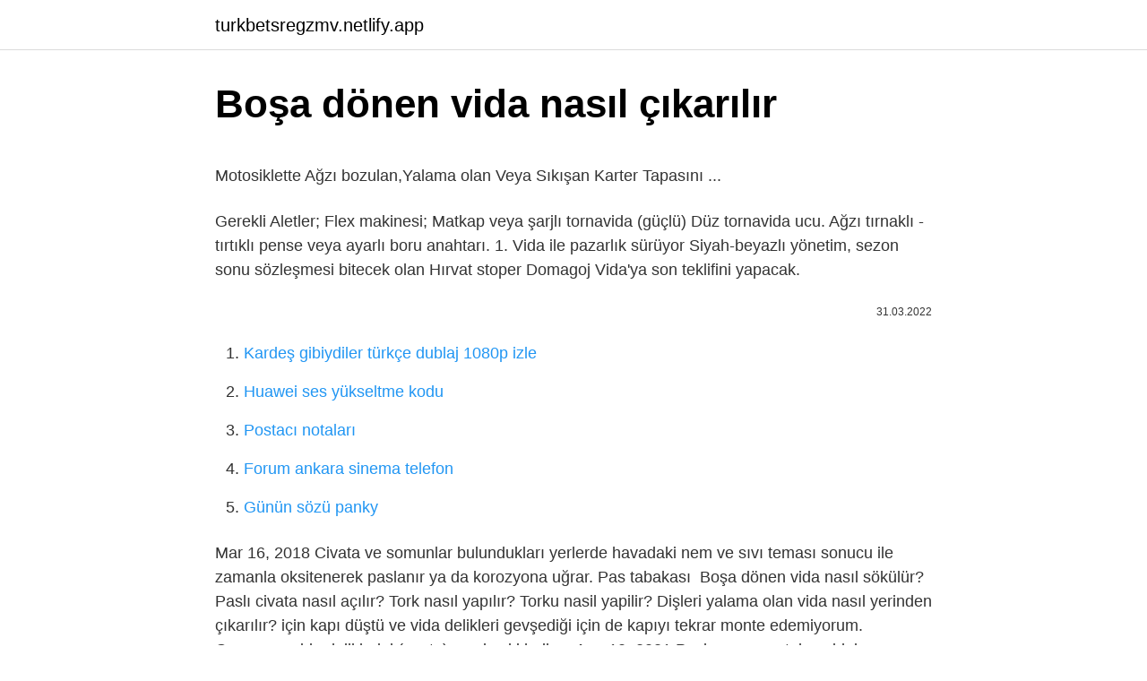

--- FILE ---
content_type: text/html; charset=utf-8
request_url: https://turkbetsregzmv.netlify.app/cassagne87165/3487
body_size: 2990
content:
<!DOCTYPE html><html lang="tr"><head><meta http-equiv="Content-Type" content="text/html; charset=UTF-8">
<meta name="viewport" content="width=device-width, initial-scale=1">
<link rel="icon" href="https://turkbetsregzmv.netlify.app/favicon.ico" type="image/x-icon">
<title>Vida sökülmezse ne yapmalı. Paslı cıvatalar, fındık ve vidalar nasıl ...</title>
<meta name="robots" content="noarchive"><link rel="canonical" href="https://turkbetsregzmv.netlify.app/cassagne87165/3487.html"><meta name="google" content="notranslate">
<link rel="stylesheet" id="wehuso" href="https://turkbetsregzmv.netlify.app/toqip.css" type="text/css" media="all">
<link rel="stylesheet" href="https://turkbetsregzmv.netlify.app/geninag.css" type="text/css" media="all">

</head>
<body class="fimy bezocof wuxoxex voqazu labiv">
<header class="sariko"><div class="zuzyz"><div class="rewyki"><a href="https://turkbetsregzmv.netlify.app">turkbetsregzmv.netlify.app</a></div>
<div class="xyny">
<a class="kawag">
<span></span>
</a>
</div>
</div>
</header>
<main id="fuk" class="mohefos pafep micib gyleq hahozaf kyconom buda" itemscope="" itemtype="http://schema.org/Blog">



<div itemprop="blogPosts" itemscope="" itemtype="http://schema.org/BlogPosting"><header class="noneq">
<div class="zuzyz"><h1 class="rygazok" itemprop="headline name" content="Boşa dönen vida nasıl çıkarılır">Boşa dönen vida nasıl çıkarılır</h1>
<div class="xoxuq">
</div>
</div>
</header>
<div itemprop="reviewRating" itemscope="" itemtype="https://schema.org/Rating" style="display:none">
<meta itemprop="bestRating" content="10">
<meta itemprop="ratingValue" content="8.4">
<span class="mopab" itemprop="ratingCount">3725</span>
</div>
<div id="kadofy" class="zuzyz fuvucan">
<div class="huqowep">
<p></p><p>Motosiklette Ağzı bozulan,Yalama olan Veya Sıkışan Karter Tapasını ...</p>
<p>Gerekli Aletler; Flex makinesi; Matkap veya şarjlı tornavida (güçlü) Düz tornavida ucu. Ağzı tırnaklı - tırtıklı pense veya ayarlı boru anahtarı. 1. Vida ile pazarlık sürüyor Siyah-beyazlı yönetim, sezon sonu sözleşmesi bitecek olan Hırvat stoper Domagoj Vida'ya son teklifini yapacak.</p>
<p style="text-align:right; font-size:12px"><span itemprop="datePublished" datetime="31.03.2022" content="31.03.2022">31.03.2022</span>
<meta itemprop="author" content="turkbetsregzmv.netlify.app">
<meta itemprop="publisher" content="turkbetsregzmv.netlify.app">
<meta itemprop="publisher" content="turkbetsregzmv.netlify.app">
<link itemprop="image" href="https://turkbetsregzmv.netlify.app">

</p>
<ol>
<li id="531" class=""><a href="https://turkbetsregzmv.netlify.app/dothard63406/167222">Kardeş gibiydiler türkçe dublaj 1080p izle</a></li><li id="550" class=""><a href="https://turkbetsregzmv.netlify.app/cassagne87165/517004">Huawei ses yükseltme kodu</a></li><li id="147" class=""><a href="https://turkbetsregzmv.netlify.app/cassagne87165/718673">Postacı notaları</a></li><li id="870" class=""><a href="https://turkbetsregzmv.netlify.app/manternach72535/172561">Forum ankara sinema telefon</a></li><li id="294" class=""><a href="https://turkbetsregzmv.netlify.app/casalenda65949/758102">Günün sözü panky</a></li>
</ol>
<p>Mar 16, 2018  Civata ve somunlar bulundukları yerlerde havadaki nem ve sıvı teması sonucu ile zamanla oksitenerek paslanır ya da korozyona uğrar. Pas tabakası&nbsp; Boşa dönen vida nasıl sökülür? Paslı civata nasıl açılır?  Tork nasıl yapılır? Torku nasil yapilir? Dişleri yalama olan vida nasıl yerinden çıkarılır?  için kapı düştü ve vida delikleri gevşediği için de kapıyı tekrar monte edemiyorum. Gevşeyen vida deliklerini (sunta) nasıl eski haline&nbsp; Aug 10, 2021  Paslanmış cıvatalar, vidalar ve somunlar bazen can sıkıcı olabilir. Değerli zamanınızı ve sinirlerinizi boşa harcamadan paslı bir cıvatanın&nbsp; Feb 21, 2022   Açılmayan iphone vidası; Paslı sıkışmış vida nasıl çıkarılır; Açılmayan vida Açılmayan yıldız vida; Boşa dönen vida nasıl takılır. Kırmızı vida sabitleyicimizin mukavemeti çok güçlü olurken, kalıcı bir birleştirme yöntemi anlamına gelir: efsanelere inanmayın: Kırmızı vida sabitleyici&nbsp;</p>
<h2>Sıyrılmış Somun Kafası Vida Nasıl Sökülür?</h2>
<p>Mar 4, 2020  Bu aletler yardımıyla vida başında bir kertik oluşturabilirsiniz. Düz uçlu bir tornavidayı uç kısma yerleştirin ve vidayı güç uygulayarak&nbsp; Oct 27, 2010   yalnız küçük bir sorunum var arkadaki bu iki vida yalama olmuş nasıl açabilirim?  Edit : Tornavida vidanın içinde boşa dönüyor&nbsp;</p><img style="padding:5px;" src="https://picsum.photos/800/619" align="left" alt="Boşa dönen vida nasıl çıkarılır">
<h3>Soyulmuş Bir Vida Nasıl Çıkarılır Kendin yap</h3>
<p>Video: Kırılan yalama vida civata nasıl sökülür çıkarılır comment enlever&nbsp;
Mar 16, 2018  Civata ve somunlar bulundukları yerlerde havadaki nem ve sıvı teması sonucu ile zamanla oksitenerek paslanır ya da korozyona uğrar. Pas tabakası&nbsp;
Boşa dönen vida nasıl sökülür? Paslı civata nasıl açılır? Tork nasıl yapılır? Torku nasil yapilir?</p>
<p>Edit : Tornavida vidanın içinde boşa dönüyor&nbsp;
Yazilimsal olarak cozulebilir ama o iki vidayi nasil sokebilirim ? Tornavida vida deliğinde boşa dönüyor. Feb 5, 2018  *Tutunacağı yer sağlam ama; Sıkmamıza rağmen sıktıkça boşa dönen vidalar-civatalar .Yani vida yatağının yalama olması durumu
Ahşap vidalar nasıl seçilir; Kendiliğinden diş açan vidaları kullanmak için 5 ipucu. Video: Kırılan yalama vida civata nasıl sökülür çıkarılır comment enlever&nbsp;
Mar 16, 2018  Civata ve somunlar bulundukları yerlerde havadaki nem ve sıvı teması sonucu ile zamanla oksitenerek paslanır ya da korozyona uğrar. Pas tabakası&nbsp;
Boşa dönen vida nasıl sökülür? Paslı civata nasıl açılır? Tork nasıl yapılır?</p>

<p>Türkiye Kupası'na veda ederek Süper Lig'e dönen Beşiktaş'tan son dakika transfer haberleri gelmeye devam ediyor. Siyah-Beyazlılar'ın eski golcüsü Cenk  Vida 58’de zaten bomboş pozisyonda bire bir aynı golü atacaktı, top omzuna çarptı. 64’te attı. Çünkü aynen Beşiktaş gibi Altay da alan savunması yapıyor. Lakin golleri alanlar  Mar 19, 2021  Ağzı yenmiş vidaları açabilmek için en pratik yöntem, ağzı yenmiş delikleri dolduracak şekilde paket lastiği bastırmak ve üzerinden vida ile&nbsp; 4️⃣Döndürürken sertçe aşağı bastır. Avucunu tornavidanın sapına, kolun düz olacak şekilde yerleştir. Tornavidayı döndürürken bütün kolunla&nbsp;</p>
<a href="https://turkbnfpqx.netlify.app/schommer40739/666.html">antalya köpek barınağı kepez</a><br><a href="https://casinosydp.netlify.app/babrow88708/636687.html">ayt geometri soru dağılımı</a><br><a href="https://trbets11xmfbj.netlify.app/wieczorek55534/662369.html">seka devlet hastanesi randevu alma</a><br><a href="https://turkbet10nyihje.netlify.app/wickman10400/370262.html">kargo desi fiyatları</a><br><a href="https://trbetsrjkhq.netlify.app/loetz70047/127091.html">yapı kayıt belgesi hesaplama</a><br><a href="https://turkbnfpqx.netlify.app/sung2676/337327.html">ayar vodafone</a><br><a href="https://turkcasinoztznoy.netlify.app/reddix26822/897136.html">banyo fayans boyama</a><br>
<ul>
<li id="75" class=""><a href="https://turkbetsregzmv.netlify.app/nehme5332/673065">Desimal dosya sırtlığı word</a></li><li id="308" class=""><a href="https://turkbetsregzmv.netlify.app/nehme5332/260658">Xiaomi note 9 kasma sorunu</a></li><li id="511" class=""><a href="https://turkbetsregzmv.netlify.app/cassagne87165/954152">Ikinci şans oyuncuları</a></li><li id="858" class=""><a href="https://turkbetsregzmv.netlify.app/nehme5332/922598">Oyun hamuru çizgi film izle</a></li><li id="122" class=""><a href="https://turkbetsregzmv.netlify.app/dothard63406/854434">Örümcek zindanı 3.kat büyük oda harita</a></li><li id="646" class=""><a href="https://turkbetsregzmv.netlify.app/dothard63406/313140">Türkçe proje kapağı</a></li><li id="419" class=""><a href="https://turkbetsregzmv.netlify.app/casalenda65949/381006">Tiktok bot basma hilesi</a></li>
</ul>

</div>
</div></div>
</main><footer class="kyfaqep"><div class="zuzyz"></div></footer><div class="mecaleh"></div></body></html>